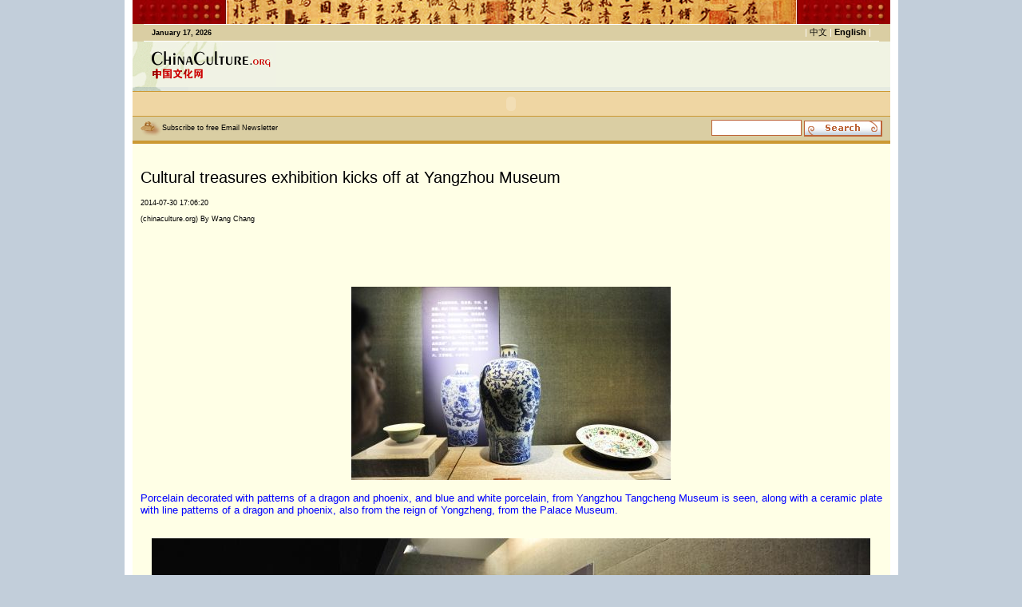

--- FILE ---
content_type: text/html
request_url: http://en.chinaculture.org/exchange/2014-07/30/content_553602.htm
body_size: 6442
content:
<!DOCTYPE HTML PUBLIC "-//W3C//DTD HTML 4.01 Transitional//EN">
<html>
<head><meta http-equiv="Content-Type" content="text/html; charset=UTF-8"/>
<meta http-equiv="Content-Type" content="text/html; charset=UTF-8"/><!--  实时统计流量 开始 -->
<meta name="filetype" content="1"/>
<meta name="publishedtype" content="1"/>
<meta name="pagetype" content="1"/>
<meta name="prefix" content="cul_"/><meta name="contentid" content=" cul_553602"/>
<meta name="publishdate" content=" 2014-07-30"/><meta name="author" content=" 杨琪"/>
<meta name="editor" content=" 杨琪"/>
<meta name="source" content=" chinaculture.org"/>
<!--  实时统计流量 结束 -->
<title> Cultural treasures exhibition kicks off at Yangzhou Museum</title>
<script language="JavaScript" type="text/JavaScript">
<!--
function MM_preloadImages() { //v3.0
  var d=document; if(d.images){ if(!d.MM_p) d.MM_p=new Array();
    var i,j=d.MM_p.length,a=MM_preloadImages.arguments; for(i=0; i<a.length; i++)
    if (a[i].indexOf("#")!=0){ d.MM_p[j]=new Image; d.MM_p[j++].src=a[i];}}
}

function MM_swapImgRestore() { //v3.0
  var i,x,a=document.MM_sr; for(i=0;a&&i<a.length&&(x=a[i])&&x.oSrc;i++) x.src=x.oSrc;
}

function MM_findObj(n, d) { //v4.01
  var p,i,x;  if(!d) d=document; if((p=n.indexOf("?"))>0&&parent.frames.length) {
    d=parent.frames[n.substring(p+1)].document; n=n.substring(0,p);}
  if(!(x=d[n])&&d.all) x=d.all[n]; for (i=0;!x&&i<d.forms.length;i++) x=d.forms[i][n];
  for(i=0;!x&&d.layers&&i<d.layers.length;i++) x=MM_findObj(n,d.layers[i].document);
  if(!x && d.getElementById) x=d.getElementById(n); return x;
}

function MM_swapImage() { //v3.0
  var i,j=0,x,a=MM_swapImage.arguments; document.MM_sr=new Array; for(i=0;i<(a.length-2);i+=3)
   if ((x=MM_findObj(a[i]))!=null){document.MM_sr[j++]=x; if(!x.oSrc) x.oSrc=x.src; x.src=a[i+2];}
}

function submit_search(){
if (document.frmSearch.searchText.value=="") { 
alert("Please input your words!"); 
return false; 
} 
    document.all.frmSearch.submit();

}
-->
</script>

<script type="text/javascript" language="javascript" src="../../../js/expand.js">
</script>

<style type="text/css">
<!--
.style3 {color: #FFFFFF}
p {padding:5px 0px;}
a.a2_2:link {
    color:  #CD9933;
    border-top-style: solid;
    border-right-style: solid;
    border-bottom-style: solid;
    border-left-style: solid;
    border-top-color: #FFFFFF;
    border-right-color: #FFFFFF;
    border-bottom-color: #FFFFFF;
    border-left-color: #FFFFFF;
    font-weight: bold;
    margin-top: 0px;
    margin-right: 0px;
    margin-bottom: 0px;
    margin-left: 0px;
}
a.a2_2:visited {
    color: #996600;
    border-top-style: solid;
    border-right-style: solid;
    border-bottom-style: solid;
    border-left-style: solid;
    border-top-color: #FFFFFF;
    border-right-color: #FFFFFF;
    border-bottom-color: #FFFFFF;
    border-left-color: #FFFFFF;
    font-weight: bold;
    margin-top: 0px;
    margin-right: 0px;
    margin-bottom: 0px;
    margin-left: 0px;
}
a.a2_2:hover {
    color: #993300;
    border-top-style: solid;
    border-right-style: solid;
    border-bottom-style: solid;
    border-left-style: solid;
    border-top-color: #FFFFFF;
    border-right-color: #FFFFFF;
    border-bottom-color: #FFFFFF;
    border-left-color: #FFFFFF;
    text-decoration: none;
    font-weight: bold;
    margin-top: 0px;
    margin-right: 0px;
    margin-bottom: 2px;
    margin-left: 0px;
}

.contitlebox {
    WIDTH: 100%
}
.contitlebox h1 {
    LINE-HEIGHT: 30px;
    DISPLAY: block;
    FONT-FAMILY: Verdana, Geneva, sans-serif;
    MARGIN-BOTTOM: 10px;
    COLOR: #000;
    FONT-SIZE: 20px;
    FONT-WEIGHT: normal;
    MARGIN-RIGHT: 20px
}
.contitlebox h2 {
    LINE-HEIGHT: 15px;
    FONT-FAMILY: Verdana, Arial, Helvetica, sans-serif;
    MARGIN-BOTTOM: 5px;
    COLOR: #000;
    FONT-SIZE: 9px;
    FONT-WEIGHT: normal
}

.read {
    width: 100%;
    margin-top: 5px;
    margin-bottom: 5px;
    padding-top: 10px;
    border-top-width: 5px;
    border-right-width: 1px;
    border-bottom-width: 1px;
    border-top-style: solid;
    border-right-style: dashed;
    border-bottom-style: dashed;
    border-top-color: #0080AA;
    border-right-color: #0080AA;
    border-bottom-color: #0080AA;
    overflow: hidden;
    font-family: Georgia, "Times New Roman", Times, serif;
    font-size: 14px;
    line-height: 16px;
    font-weight: normal;
    color: #0080AA;
    padding-bottom: 20px;
}
.read h1 {
    font-family: Verdana, Geneva, sans-serif;
    font-size: 20px;
    font-weight: normal;
    color: #0080AA;
    padding-bottom: 5px;
    float: left;
}
.read h1 a:link {
    color: #0080AA;
    font-weight: normal;
    text-decoration: none;
}
.read h1 a:visited  {
    text-decoration: none;
    color: #0080AA;
}.read h1 a:hover  {
    color: #33CCFF;
    text-decoration: none;
}
.read h2 {
    font-family: Arial, Helvetica, sans-serif;
    font-size: 12px;
    font-weight: normal;
    color: #333333;
    margin-bottom: 10px;
    border-bottom-width: 1px;
    border-bottom-style: dashed;
    border-bottom-color: #CCC;
    padding-bottom: 5px;
}
.read h2 a:link {
    color: #333333;
    font-weight: normal;
    text-decoration: none;
}
.read h2 a:visited  {
    text-decoration: underline;
    color: #333333;
}.read h2 a:hover  {
    color: #33CCFF;
    text-decoration: none;
}
.readcon {
    width: 100%;
}
.center0326 p {
    text-align: left;
}
-->
</style>

<link href="../../images/6427.files/english.css" rel="stylesheet" type="text/css"/>
<link href="../../images/6427.files/style.css" rel="stylesheet" type="text/css"/>
</head>
<body bgcolor="#C2CEDA" leftmargin="0" topmargin="0" marginwidth="0" marginheight="0" onload="MM_preloadImages('image_e/search_4.jpg')">
<table width="969" border="0" align="center" cellpadding="0" cellspacing="0" class="table1">
<tr>
<td width="118"><img src="../../images/6427.files/door_l.jpg" width="118" height="30"/></td>
<td width="713"><img src="../../images/6427.files/p_top_article.jpg" width="713" height="30"/></td>
<td width="118"><img src="../../images/6427.files/door_r.jpg" width="118" height="30"/></td>
</tr>
</table>

<script src="../../images/6427.files/header_e.js" type="text/JavaScript" language="javascript">
</script>

<table width="969" border="0" align="center" cellpadding="0" cellspacing="0" bgcolor="#F0F3E3" class="table1">
<tr>
<td width="180"><img src="../../images/6427.files/logo_1.jpg" width="180" height="57"/></td>
<td width="20">&#160;</td>
<td>&#160;</td>
<td width="10">&#160;</td>
</tr>
</table>

<table width="969" border="0" align="center" cellpadding="0" cellspacing="0" bgcolor="#E5EAE1" class="table1">
<tr>
<td width="70"><img src="../../images/6427.files/logo1_1.jpg" width="70" height="5"/></td>
<td></td>
</tr>
</table>

<table width="969" border="0" align="center" cellpadding="0" cellspacing="0" class="table1">
<tr>
<td bgcolor="#EFD6A3" class="line-top-btm-1"><object classid="clsid:D27CDB6E-AE6D-11cf-96B8-444553540000" codebase="http://download.macromedia.com/pub/shockwave/cabs/flash/swflash.cab#version=6,0,29,0" width="949" height="30"><param name="movie" value="../../images/6427.files/toplist_5.swf"/>
<param name="quality" value="high"/>
<embed src="../../images/6427.files/toplist_5.swf" quality="high" pluginspage="http://www.macromedia.com/go/getflashplayer" type="application/x-shockwave-flash" width="949" height="30"></embed></object> </td>
</tr>
</table>

<table width="969" height="34" border="0" align="center" cellpadding="0" cellspacing="0" bgcolor="#DACEA3" class="table1">
<tr>
<td width="10" class="line-btm">&#160;</td>
<td height="30" class="line-btm">
<h1><img src="../../images/6427.files/dot5.jpg" width="27" height="18" align="absmiddle"/><a href="mailto:chinaculture@chinadaily.com.cn">Subscribe to free Email Newsletter</a></h1>
</td>
<td width="400" align="right" valign="middle" class="line-btm">
<form id="frmSearch" name="frmSearch" method="post" action="http://search.chinaculture.org/search.jsp" style="margin:0px; "><input name="searchText" maxlength="64" value="" size="15" class="input"/> <img src="../../images/6427.files/search_3.jpg" align="absmiddle" onclick="javascript:submit_search();"/></form>
</td>
<td width="10" class="line-btm">&#160;</td>
</tr>
</table>

<table width="969" border="0" align="center" cellpadding="0" cellspacing="0" bgcolor="#FFFFE6" class="table1">
<tr>
<td width="10">&#160;</td>
<td></td>
<td width="10">&#160;</td>
</tr>

<tr>
<td width="10">&#160;</td>
<td>
<table width="100%" border="0" align="center" cellpadding="0" cellspacing="0">
<tr align="center" valign="top">
<td>&#160;</td>
</tr>

<tr align="center" valign="top">
<td><!--enpproperty <articleid>553602</articleid><date>2014-07-30 17:06:20.0</date><author>Wang Chang</author><title>Cultural treasures exhibition kicks off at Yangzhou Museum</title><keyword>treasure</keyword><subtitle></subtitle><introtitle></introtitle><siteid>1</siteid><nodeid>3944</nodeid><nodename>Inbound Exhibitions </nodename><nodesearchname>en</nodesearchname>/enpproperty--><!--enpcontent-->
<div align="left" style="font-size:13pt;">
<div class="contitlebox">
<h1>Cultural treasures exhibition kicks off at Yangzhou Museum</h1>

<h2>2014-07-30 17:06:20</h2>

<h2>(chinaculture.org) By Wang Chang</h2>
</div>

<p>&#160;</p>

<div style="font-size:10pt;"><!--enpcontent-->
<center>
<center>&#160;</center>

<p></p>
<p></p></center>

<center><a href="content_553602_2.htm" target="_self"><img align="center" border="0" id="912745" md5="" sourcedescription="编辑提供的本地文件" sourcename="本地文件" src="../../images/attachement/jpg/site1/20140730/f8bc126d91471542ebe159.jpg" style="WIDTH: 400px; HEIGHT: 242px" title=""/></a></center>

<div align="left" style="TEXT-ALIGN: left">&#160;</div>

<div align="left" style="TEXT-ALIGN: left"><font color="blue">Porcelain decorated with patterns of a dragon and phoenix, and blue and white porcelain, from Yangzhou Tangcheng Museum is seen, along with a ceramic plate with line patterns of a dragon and phoenix, also from the reign of Yongzheng, from the Palace Museum.</font></div>

<p>&#160;</p>

<center><a href="content_553602_2.htm" target="_self"><img align="center" border="0" id="913063" md5="" sourcedescription="编辑提供的本地文件" sourcename="本地文件" src="../../images/attachement/jpg/site1/20140730/f8bc126d914715431c9349.jpg" style="WIDTH: 900px; HEIGHT: 599px" title=""/></a></center>

<p></p>
<p></p>
<p align="center" style="TEXT-ALIGN: center"><br/>
<br/>
<font color="blue">Visitors gaze at hexagonal-shaped blue and white porcelain vases decorated with line patterns of flowers from the reign of Qianlong during the Qing Dynasty. [Photo/xinhua]</font></p>

<div align="left" style="TEXT-ALIGN: left"><br/>
</div>

<p style="MARGIN: 0px 3px 15px">The three-month show, “The Forbidden City•Yangzhou•the Grand Canal—Special Exhibition of Cultural Treasures” commenced at Yangzhou Museum on July 26. One hundred and twenty sets of cultural treasures from the Palace Museum and Yangzhou Museum are on display, including jade, porcelain, calligraphy and paintings.</p>

<p style="MARGIN: 0px 3px 15px">&#160;</p>

<p style="MARGIN: 0px 3px 15px"><strong>&#160;We Recommend:</strong></p>

<table border="1">
<tbody></tbody></table>

<table align="center" border="1" bordercolordark="#7f7f7f" bordercolorlight="#7f7f7f" cellpadding="1" cellspacing="2" style="BORDER-RIGHT: #c0c0c0 0px solid; BORDER-TOP: #c0c0c0 0px solid; BORDER-LEFT: #c0c0c0 0px solid; WIDTH: 80px; BORDER-BOTTOM: #c0c0c0 0px solid; HEIGHT: 40px; BACKGROUND-COLOR: #ffffff">
<tbody>
<tr>
<td align="middle" style="MIN-HEIGHT: 16px; BACKGROUND-COLOR: #ffffff" valign="center">&#160; 

<center><a href="../../../classics/2014-07/30/content_553482.htm" target="_blank" title=""><img align="center" border="0" id="921828" md5="" sourcedescription="编辑提供的本地文件" sourcename="本地文件" src="../../images/attachement/jpg/site1/20140815/f8bc126d91471558216b35.jpg" style="WIDTH: 190px; HEIGHT: 150px" title=""/></a></center>

<p></p>
<p></p></td>
<td align="middle" style="MIN-HEIGHT: 16px; BACKGROUND-COLOR: #ffffff" valign="center">&#160; 

<center><a href="../../../chineseway/2014-07/24/content_552682.htm" target="_blank" title=""><img align="center" border="0" id="921829" md5="" sourcedescription="编辑提供的本地文件" sourcename="本地文件" src="../../images/attachement/jpg/site1/20140815/f8bc126d91471558216b36.jpg" style="WIDTH: 190px; HEIGHT: 150px" title=""/></a></center>

<p></p>
<p></p></td>
<td align="middle" style="MIN-HEIGHT: 16px; BACKGROUND-COLOR: #ffffff" valign="center">&#160; 

<center><a href="../../../classics/2014-06/13/content_538044.htm" target="_blank" title=""><img align="center" border="0" id="921830" md5="" sourcedescription="编辑提供的本地文件" sourcename="本地文件" src="../../images/attachement/jpg/site1/20140815/f8bc126d91471558216c37.jpg" style="WIDTH: 190px; HEIGHT: 150px" title=""/></a></center>

<p></p>
<p></p></td>
</tr>

<tr>
<td align="middle" style="MIN-HEIGHT: 16px; BACKGROUND-COLOR: #ffffff" valign="center">Zhejiang Art Museum displays best of its collection&#160;</td>
<td align="middle" style="MIN-HEIGHT: 16px; BACKGROUND-COLOR: #ffffff" valign="center">Ancient charm of Yinxian Wooden Pagoda&#160;</td>
<td align="middle" style="MIN-HEIGHT: 16px; BACKGROUND-COLOR: #ffffff" valign="center">Chinese cultural relics lost overseas&#160;</td>
</tr>
</tbody>
</table>

<!--/enpcontent--></div>
</div>

<div width="100%">
<center><span class="number">1</span> <a href="content_553602_2.htm" class="number">2</a> <a href="content_553602_3.htm" class="number">3</a> <a href="content_553602_4.htm" class="number">4</a> <a href="content_553602_5.htm" class="number">5</a> <a href="content_553602_2.htm"><img border="0" src="../../images/6427.files/next.gif"/></a></center>
</div>
<!--/enpcontent--></td>
</tr>

<tr align="center" valign="top">
<td><br/>
<br/>
<br/>
 



 <br/>

<div class="read">
<h1><a href="#">Related Stories</a></h1>

<table width="100%" border="0" cellspacing="0">
<tr>
<td>
<h2><a href="../../../chineseway/2014-07/27/content_552902.htm" target="_blank">One man's junk is this lady's treasure</a></h2>

<h2><a href="../../../focus/2014-06/23/content_540622.htm" target="_blank">Lost national treasure returns to China</a></h2>

<h2><a href="../../../chineseway/2013-12/18/content_500342.htm" target="_blank">Nanluoguxiang - A hidden treasure in Beijing</a></h2>

<h2><a href="../../../info/2013-12/17/content_500262.htm" target="_blank">Treasure carved in bamboo</a></h2>

<h2><a href="../../../classics/2013-12/08/content_498722.htm" target="_blank">Call to turn trash into treasure</a></h2>

<h2><a href="http://www1.chinaculture.org/chineseway/2013-11/25/content_496983.htm" target="_blank">Treasure of Chinese culture- Nuo Dance</a></h2>

<h2><a href="../../../chineseway/2013-08/20/content_477243.htm" target="_blank">Nuo dance - treasure of Maonan ethnic group</a></h2>

<h2><a href="../../../2012-09/14/content_448764.htm" target="_blank">Hundred-Treasure Inlays</a></h2>

<h2><a href="../../2012-09/14/content_440772.htm" target="_blank">An Italian Treasure</a></h2>
</td>
</tr>
</table>
</div>

 </td>
</tr>

<tr align="center" valign="top">
<td class="line-h-yello-1">&#160;</td>
</tr>

<tr align="center" valign="top">
<td><img src="../../images/6427.files/shadow1.jpg" width="588" height="7"/></td>
</tr>

<tr>
<td height="10">
<table width="590" border="0" cellpadding="0" cellspacing="0" class="floder4" align="center">
<tr>
<td width="10">&#160;</td>
<td width="570" colspan="7"><strong class="color-yellow-1">Gallery</strong></td>
<td width="10">&#160;</td>
</tr>

<tr>
<td width="10">&#160;</td>
<td width="570" colspan="7">&#160;</td>
<td width="10">&#160;</td>
</tr>

<tr>
<td>&#160;</td>
<td width="135">
<table width="133" border="0" cellpadding="0" cellspacing="0" class="folder2">
<tr>
<td align="center">
<p><a href="../../../chineseway/2014-08/15/content_557502.htm" target="_blank"><img src="../../images/attachement/jpg/site1/20140815/0023ae606f17155813c81a.jpg" border="0" width="78" height="58" class="image2"/></a></p>

<p><a href="../../../chineseway/2014-08/15/content_557502.htm" target="_blank">Traditional buildings of Miao ethnic group in S China</a></p>
</td>
</tr>
</table>
</td>
<td width="10">&#160;</td>
<td width="135">
<table width="133" border="0" cellpadding="0" cellspacing="0" class="folder2">
<tr>
<td align="center">
<p><a href="../../../chineseway/2014-08/15/content_557462.htm" target="_blank"><img src="../../images/attachement/jpg/site1/20140815/0023ae606f17155809d158.jpg" border="0" width="78" height="58" class="image2"/></a></p>

<p><a href="../../../chineseway/2014-08/15/content_557462.htm" target="_blank">Mongolian folk instrument 'horse-head fiddle'</a></p>
</td>
</tr>
</table>
</td>
<td width="10">&#160;</td>
<td width="135">
<table width="133" border="0" cellpadding="0" cellspacing="0" class="folder2">
<tr>
<td align="center">
<p><a href="../../2014-08/15/content_557442.htm" target="_blank"><img src="../../images/attachement/jpg/site1/20140815/0023ae606f17155801a760.jpg" border="0" width="78" height="58" class="image2"/></a></p>

<p><a href="../../2014-08/15/content_557442.htm" target="_blank">Kung fu show 11 Martial Artists staged in Beijing</a></p>
</td>
</tr>
</table>
</td>
<td width="10">&#160;</td>
<td width="135">
<table width="133" border="0" cellpadding="0" cellspacing="0" class="folder2">
<tr>
<td align="center">
<p><a href="../../../chineseway/2014-08/15/content_557342.htm" target="_blank"><img src="../../images/attachement/jpg/site1/20140815/24b6fd268cc91557d1e20b.jpg" border="0" width="78" height="58" class="image2"/></a></p>

<p><a href="../../../chineseway/2014-08/15/content_557342.htm" target="_blank">Savoring Yangshuo, a jewel under threat</a></p>
</td>
</tr>
</table>
</td>
<td width="10">&#160;</td>
<td width="135">
<table width="133" border="0" cellpadding="0" cellspacing="0" class="folder2">
<tr>
<td align="center">
<p><a href="../../../focus/2014-08/15/content_557324.htm" target="_blank"><img src="../../images/attachement/jpg/site1/20140815/24b6fd268cc91557b52e33.jpg" border="0" width="78" height="58" class="image2"/></a></p>

<p><a href="../../../focus/2014-08/15/content_557324.htm" target="_blank">Dagaoxuan Palace to open 60 years after it closed</a></p>
</td>
</tr>
</table>
</td>
<td width="10">&#160;</td>
<td width="135">
<table width="133" border="0" cellpadding="0" cellspacing="0" class="folder2">
<tr>
<td align="center">
<p><a href="../../../info/2014-08/14/content_557283.htm" target="_blank"><img src="../../images/attachement/jpg/site1/20140814/0013729c00251556bfd116.jpg" border="0" width="78" height="58" class="image2"/></a></p>

<p><a href="../../../info/2014-08/14/content_557283.htm" target="_blank">China's Peking Opera debuts at Plovdiv International Folk Arts Festival</a></p>
</td>
</tr>
</table>
</td>
<td width="10">&#160;</td>
</tr>

<tr>
<td></td>
</tr>

<tr>
<td>&#160;</td>
<td width="135">
<table width="133" border="0" cellpadding="0" cellspacing="0" class="folder2">
<tr>
<td align="center">
<p><a href="../../../chineseway/2014-08/14/content_557122.htm" target="_blank"><img src="../../images/attachement/jpg/site1/20140814/24b6fd268cc91556a6900a.jpg" border="0" width="78" height="58" class="image2"/></a></p>

<p><a href="../../../chineseway/2014-08/14/content_557122.htm" target="_blank">Cute photos of little Taoist nuns and monks go viral online</a></p>
</td>
</tr>
</table>
</td>
<td width="10">&#160;</td>
<td width="135">
<table width="133" border="0" cellpadding="0" cellspacing="0" class="folder2">
<tr>
<td align="center">
<p><a href="../../2014-08/14/content_557062.htm" target="_blank"><img src="../../images/attachement/jpg/site1/20140814/24b6fd268cc915569c5608.jpg" border="0" width="78" height="58" class="image2"/></a></p>

<p><a href="../../2014-08/14/content_557062.htm" target="_blank">Shanghai Book Fair 2014 kicks off</a></p>
</td>
</tr>
</table>
</td>
<td width="10">&#160;</td>
<td width="135">
<table width="133" border="0" cellpadding="0" cellspacing="0" class="folder2">
<tr>
<td align="center">
<p><a href="../../2014-08/14/content_557082.htm" target="_blank"><img src="../../images/attachement/jpg/site1/20140814/0023ae606f171556a74d11.jpg" border="0" width="78" height="58" class="image2"/></a></p>

<p><a href="../../2014-08/14/content_557082.htm" target="_blank">4th New Zealand Int’l Children’s Arts Festival held in Auckland</a></p>
</td>
</tr>
</table>
</td>
<td width="10">&#160;</td>
<td width="135">
<table width="133" border="0" cellpadding="0" cellspacing="0" class="folder2">
<tr>
<td align="center">
<p><a href="../../../chineseway/2014-08/13/content_556742.htm" target="_blank"><img src="../../images/attachement/jpg/site1/20140813/0023ae606f1715554c0705.jpg" border="0" width="78" height="58" class="image2"/></a></p>

<p><a href="../../../chineseway/2014-08/13/content_556742.htm" target="_blank">48-meter-long calligraphy work of ‘Preface to Tengwang Pavilion’</a></p>
</td>
</tr>
</table>
</td>
<td width="10">&#160;</td>
<td width="135">
<table width="133" border="0" cellpadding="0" cellspacing="0" class="folder2">
<tr>
<td align="center">
<p><a href="../../../classics/2014-08/13/content_556605.htm" target="_blank"><img src="../../images/attachement/jpg/site1/20140813/002564bc712b15551f3138.jpg" border="0" width="78" height="58" class="image2"/></a></p>

<p><a href="../../../classics/2014-08/13/content_556605.htm" target="_blank">Advertising posters in China's Republican period</a></p>
</td>
</tr>
</table>
</td>
<td width="10">&#160;</td>
<td width="135">
<table width="133" border="0" cellpadding="0" cellspacing="0" class="folder2">
<tr>
<td align="center">
<p><a href="../../../info/2014-08/13/content_556564.htm" target="_blank"><img src="../../images/attachement/jpg/site1/20140813/0013729c00251555163a08.jpg" border="0" width="78" height="58" class="image2"/></a></p>

<p><a href="../../../info/2014-08/13/content_556564.htm" target="_blank">Chinese Culture Week shines Tunisia</a></p>
</td>
</tr>
</table>
</td>
<td width="10">&#160;</td>
</tr>

<tr>
<td></td>
</tr>

<tr>
<td>&#160;</td>
<td width="135">
<table width="133" border="0" cellpadding="0" cellspacing="0" class="folder2">
<tr>
<td align="center">
<p><a href="../../2014-08/12/content_556342.htm" target="_blank"><img src="../../images/attachement/jpg/site1/20140812/0023ae606f171553f66e0b.jpg" border="0" width="78" height="58" class="image2"/></a></p>

<p><a href="../../2014-08/12/content_556342.htm" target="_blank">Xianglang Festival held in Gansu</a></p>
</td>
</tr>
</table>
</td>
<td width="10">&#160;</td>
<td width="135">
<table width="133" border="0" cellpadding="0" cellspacing="0" class="folder2">
<tr>
<td align="center">
<p><a href="../../2014-08/12/content_556282.htm" target="_blank"><img src="../../images/attachement/jpg/site1/20140812/a41f726a85381553c68832.jpg" border="0" width="78" height="58" class="image2"/></a></p>

<p><a href="../../2014-08/12/content_556282.htm" target="_blank">Tibet displays gifts from Dalai, Panchen Lamas to central government</a></p>
</td>
</tr>
</table>
</td>
<td width="10">&#160;</td>
<td width="135">
<table width="133" border="0" cellpadding="0" cellspacing="0" class="folder2">
<tr>
<td align="center">
<p><a href="../../../chineseway/2014-08/11/content_556142.htm" target="_blank"><img src="../../images/attachement/jpg/site1/20140811/0023ae606f171552c75415.jpg" border="0" width="78" height="58" class="image2"/></a></p>

<p><a href="../../../chineseway/2014-08/11/content_556142.htm" target="_blank">Artisans make Xuan paper in E China's Anhui</a></p>
</td>
</tr>
</table>
</td>
<td width="10">&#160;</td>
<td width="135">
<table width="133" border="0" cellpadding="0" cellspacing="0" class="folder2">
<tr>
<td align="center">
<p><a href="../../../info/2014-08/11/content_555902.htm" target="_blank"><img src="../../images/attachement/jpg/site1/20140811/24b6fd268cc91552717d2a.jpg" border="0" width="78" height="58" class="image2"/></a></p>

<p><a href="../../../info/2014-08/11/content_555902.htm" target="_blank">15th annual Chinatown festival in Vancouver</a></p>
</td>
</tr>
</table>
</td>
<td width="10">&#160;</td>
<td width="135">
<table width="133" border="0" cellpadding="0" cellspacing="0" class="folder2">
<tr>
<td align="center">
<p><a href="../../../chineseway/2014-08/10/content_555822.htm" target="_blank"><img src="../../images/attachement/jpg/site1/20140810/a41f726a85381551707a5d.jpg" border="0" width="78" height="58" class="image2"/></a></p>

<p><a href="../../../chineseway/2014-08/10/content_555822.htm" target="_blank">Story of ceramic artist Zhang Lingyun</a></p>
</td>
</tr>
</table>
</td>
<td width="10">&#160;</td>
<td width="135">
<table width="133" border="0" cellpadding="0" cellspacing="0" class="folder2">
<tr>
<td align="center">
<p><a href="../../2014-08/10/content_555802.htm" target="_blank"><img src="../../images/attachement/jpg/site1/20140810/a41f726a853815516ae11c.jpg" border="0" width="78" height="58" class="image2"/></a></p>

<p><a href="../../2014-08/10/content_555802.htm" target="_blank">'Pan Da' appear in Shanghai World Financial Center</a></p>
</td>
</tr>
</table>
</td>
<td width="10">&#160;</td>
</tr>

<tr>
<td width="10"></td>
<td width="570" height="10" colspan="7"></td>
<td width="10"></td>
</tr>
</table>
</td>
</tr>
</table>
</td>
<td width="10">&#160;</td>
</tr>

<tr>
<td></td>
<td align="center" valign="top"><img src="../../images/6427.files/shadow1.jpg" width="588" height="7"/></td>
</tr>
</table>

<table width="969" border="0" align="center" cellpadding="0" cellspacing="0" bgcolor="#FFFFE6" class="table1">
<tr>
<td class="line-h-yello-1">&#160;</td>
</tr>
</table>

<table width="969" border="0" align="center" cellpadding="0" cellspacing="0" class="table1">
<tr>
<td bgcolor="#EFD6A3" class="line-top-btm-1"><object classid="clsid:D27CDB6E-AE6D-11cf-96B8-444553540000" codebase="http://download.macromedia.com/pub/shockwave/cabs/flash/swflash.cab#version=6,0,29,0" width="949" height="30"><param name="movie" value="../../images/6427.files/toplist_5.swf"/>
<param name="quality" value="high"/>
<embed src="../../images/6427.files/toplist_5.swf" quality="high" pluginspage="http://www.macromedia.com/go/getflashplayer" type="application/x-shockwave-flash" width="949" height="30"></embed></object> </td>
</tr>
</table>

<table width="969" border="0" align="center" cellpadding="0" cellspacing="0" class="table1-1">
<tr>
<td height="5" bgcolor="#EEDDA4"></td>
</tr>

<tr>
<td height="65">
<table width="949" height="65" border="0" cellpadding="0" cellspacing="0" class="bgr-btm">
<tr>
<td align="center">&#160;</td>
</tr>
</table>
</td>
</tr>
</table>

<p>&#160;</p>

<!-- 天润实时统计  开始 -->
<div style="display:none">
<script type="text/javascript">
<!--
document.write(unescape("%3Cscript src='http://cl2.webterren.com/webdig.js?z=16' type='text/javascript'%3E%3C/script%3E"));
-->
</script>

 

<script type="text/javascript">
<!--
wd_paramtracker("_wdxid=000000000000000000000000000000000000000000")
-->
</script>
</div>

<!-- 天润实时统计   结束 -->
</body>
</html>